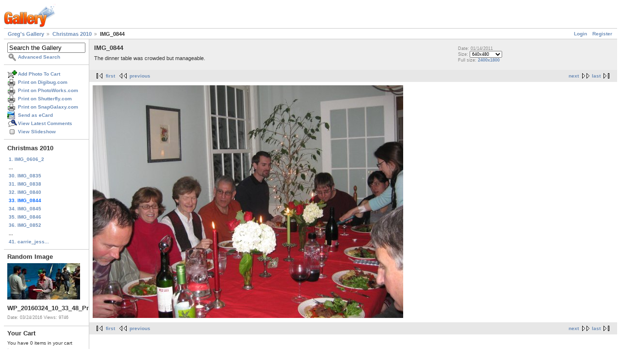

--- FILE ---
content_type: text/html; charset=UTF-8
request_url: https://gregstoll.dyndns.org/gallery2/v/christmas2010/IMG_0844.jpg.html?g2_GALLERYSID=7a8058d9199d2ae9db5a5a1cadbd4714
body_size: 2794
content:
<!DOCTYPE html PUBLIC "-//W3C//DTD XHTML 1.0 Strict//EN" "http://www.w3.org/TR/xhtml1/DTD/xhtml1-strict.dtd">
<html lang="en-US" xmlns="http://www.w3.org/1999/xhtml">
<head>
<link rel="stylesheet" type="text/css" href="/gallery2/main.php?g2_view=imageframe.CSS&amp;g2_frames=none"/>

<link rel="stylesheet" type="text/css" href="/gallery2/modules/core/data/gallery.css"/>
<link rel="stylesheet" type="text/css" href="/gallery2/modules/icons/iconpacks/paularmstrongdesigns/icons.css"/>
<link rel="alternate" type="application/rss+xml" title="Photo RSS" href="/gallery2/main.php?g2_view=slideshow.SlideshowMediaRss&amp;g2_itemId=15410"/>
<script type="text/javascript" src="https://gregstoll.dyndns.org/gallery2/main.php?g2_view=core.CombinedJavascript&amp;g2_key=fa95332dfcc53544ae3688a835fdd98b"></script>
<script type="text/javascript" src="/gallery2/main.php?g2_view=slideshow.DownloadPicLens&amp;g2_file=js&amp;g2_v=1.3.1.14221"></script>
<meta http-equiv="Content-Type" content="text/html; charset=UTF-8"/>
<title>IMG_0844</title>
<link rel="stylesheet" type="text/css" href="/gallery2/themes/matrix/theme.css"/>
</head>
<body class="gallery">
<div id="gallery" class="safari">
<div id="gsHeader">
<a href="/gallery2/main.php"><img src="/gallery2/images/galleryLogo_sm.gif"
width="107" height="48" alt=""/></a>
</div>
<div id="gsNavBar" class="gcBorder1">
<div class="gbSystemLinks">
<span class="block-core-SystemLink">
<a href="/gallery2/main.php?g2_view=core.UserAdmin&amp;g2_subView=core.UserLogin&amp;g2_return=%2Fgallery2%2Fv%2Fchristmas2010%2FIMG_0844.jpg.html%3F">Login</a>
</span>

<span class="block-core-SystemLink">
<a href="/gallery2/main.php?g2_view=core.UserAdmin&amp;g2_subView=register.UserSelfRegistration&amp;g2_return=%2Fgallery2%2Fv%2Fchristmas2010%2FIMG_0844.jpg.html%3F">Register</a>
</span>



</div>
<div class="gbBreadCrumb">
<div class="block-core-BreadCrumb">
<a href="/gallery2/main.php?g2_highlightId=15310" class="BreadCrumb-1">
Greg's Gallery</a>
<a href="/gallery2/v/christmas2010/?g2_highlightId=15410" class="BreadCrumb-2">
Christmas 2010</a>
<span class="BreadCrumb-3">
IMG_0844</span>
</div>
</div>
</div>
<table width="100%" cellspacing="0" cellpadding="0">
<tr valign="top">
<td id="gsSidebarCol">
<div id="gsSidebar" class="gcBorder1">

<div class="block-search-SearchBlock gbBlock">
<form id="search_SearchBlock" action="/gallery2/main.php" method="get" onsubmit="return search_SearchBlock_checkForm()">
<div>
<input type="hidden" name="g2_return" value="/gallery2/v/christmas2010/IMG_0844.jpg.html"/>
<input type="hidden" name="g2_formUrl" value="/gallery2/v/christmas2010/IMG_0844.jpg.html"/>
<input type="hidden" name="g2_authToken" value="cd7578610d80"/>

<input type="hidden" name="g2_view" value="search.SearchScan"/>
<input type="hidden" name="g2_form[formName]" value="search_SearchBlock"/>
<input type="text" id="searchCriteria" size="18"
name="g2_form[searchCriteria]"
value="Search the Gallery"
onfocus="search_SearchBlock_focus()"
onblur="search_SearchBlock_blur()"
class="textbox"/>
<input type="hidden" name="g2_form[useDefaultSettings]" value="1" />
</div>
<div>
<a href="/gallery2/main.php?g2_view=search.SearchScan&amp;g2_form%5BuseDefaultSettings%5D=1&amp;g2_return=%2Fgallery2%2Fv%2Fchristmas2010%2FIMG_0844.jpg.html%3F"
class="gbAdminLink gbLink-search_SearchScan advanced">Advanced Search</a>
</div>
</form>
</div>
<div class="block-core-ItemLinks gbBlock">
<a href="/gallery2/main.php?g2_controller=cart.AddToCart&amp;g2_itemId=15410&amp;g2_return=%2Fgallery2%2Fv%2Fchristmas2010%2FIMG_0844.jpg.html%3F" class="gbAdminLink gbLink-cart_AddToCart">Add Photo To Cart</a>
<a href="/gallery2/main.php?g2_view=digibug.DigibugPrintPhotos&amp;g2_itemId=15410&amp;g2_returnUrl=https%3A%2F%2Fgregstoll.dyndns.org%2Fgallery2%2Fmain.php%3Fg2_path%3Dchristmas2010%2FIMG_0844.jpg.html%26g2_GALLERYSID%3D7a8058d9199d2ae9db5a5a1cadbd4714&amp;g2_authToken=cd7578610d80" class="gbAdminLink gbLink-digibug_DigibugPrintPhotos">Print on Digibug.com</a>
<a href="/gallery2/main.php?g2_controller=photoaccess.PrintPhoto&amp;g2_itemId=15410&amp;g2_returnUrl=https%3A%2F%2Fgregstoll.dyndns.org%2Fgallery2%2Fmain.php%3Fg2_path%3Dchristmas2010%2FIMG_0844.jpg.html%26g2_GALLERYSID%3D7a8058d9199d2ae9db5a5a1cadbd4714" class="gbAdminLink gbLink-photoaccess_PrintPhoto">Print on PhotoWorks.com</a>
<a href="/gallery2/main.php?g2_view=shutterfly.PrintPhotos&amp;g2_itemId=15410&amp;g2_returnUrl=https%3A%2F%2Fgregstoll.dyndns.org%2Fgallery2%2Fmain.php%3Fg2_path%3Dchristmas2010%2FIMG_0844.jpg.html%26g2_GALLERYSID%3D7a8058d9199d2ae9db5a5a1cadbd4714&amp;g2_authToken=cd7578610d80" class="gbAdminLink gbLink-shutterfly_PrintPhotos">Print on Shutterfly.com</a>
<a href="/gallery2/main.php?g2_controller=snapgalaxy.SnapGalaxyPrintPhotos&amp;g2_itemId=15410&amp;g2_returnUrl=https%3A%2F%2Fgregstoll.dyndns.org%2Fgallery2%2Fmain.php%3Fg2_path%3Dchristmas2010%2FIMG_0844.jpg.html%26g2_GALLERYSID%3D7a8058d9199d2ae9db5a5a1cadbd4714" class="gbAdminLink gbLink-snapgalaxy_SnapGalaxyPrintPhotos">Print on SnapGalaxy.com</a>
<a href="/gallery2/main.php?g2_view=ecard.SendEcard&amp;g2_itemId=15410&amp;g2_return=%2Fgallery2%2Fv%2Fchristmas2010%2FIMG_0844.jpg.html%3F" class="gbAdminLink gbLink-ecard_SendEcard">Send as eCard</a>
<a href="/gallery2/main.php?g2_view=comment.ShowAllComments&amp;g2_itemId=15410&amp;g2_return=%2Fgallery2%2Fv%2Fchristmas2010%2FIMG_0844.jpg.html%3F" class="gbAdminLink gbLink-comment_ShowAllComments">View Latest Comments</a>
<a href="/gallery2/main.php?g2_view=slideshow.Slideshow&amp;g2_itemId=15410" onclick="var p=PicLensLite;p.setCallbacks({onNoPlugins:function(){location.href='https://gregstoll.dyndns.org/gallery2/main.php?g2_view=slideshow.Slideshow&amp;g2_itemId=15410'}});p.setLiteURLs({swf:'https://gregstoll.dyndns.org/gallery2/main.php?g2_view=slideshow.DownloadPicLens&amp;g2_file=swf&amp;g2_v=1.3.1.14221'});p.start({feedUrl:'https://gregstoll.dyndns.org/gallery2/main.php?g2_view=slideshow.SlideshowMediaRss&amp;g2_itemId=15410', guid:15410, pid:'2PWfB4lurT4g', delay:10});return false" class="gbAdminLink gbLink-slideshow_Slideshow">View Slideshow</a>
</div>


<div class="block-core-PeerList gbBlock">
<h3 class="parent"> Christmas 2010 </h3>
<a href="/gallery2/v/christmas2010/IMG_0606_2.JPG.html">
1. IMG_0606_2
</a>
<span class="neck">...</span>
<a href="/gallery2/v/christmas2010/IMG_0835.jpg.html">
30. IMG_0835
</a>
<a href="/gallery2/v/christmas2010/IMG_0838.jpg.html">
31. IMG_0838
</a>
<a href="/gallery2/v/christmas2010/IMG_0840.jpg.html">
32. IMG_0840
</a>
<span class="current">
33. IMG_0844
</span>
<a href="/gallery2/v/christmas2010/IMG_0845.jpg.html">
34. IMG_0845
</a>
<a href="/gallery2/v/christmas2010/IMG_0846.jpg.html">
35. IMG_0846
</a>
<a href="/gallery2/v/christmas2010/IMG_0852.jpg.html">
36. IMG_0852
</a>
<span class="neck">...</span>
<a href="/gallery2/v/christmas2010/carrie_jessica_snowman.jpg.html">
41. carrie_jess...
</a>
</div>


<div class="block-imageblock-ImageBlock gbBlock">
<div class="one-image">
<h3> Random Image </h3>
<a href="/gallery2/v/india2016/WP_20160324_10_33_48_Pro_LI_2.jpg.html">

<img src="/gallery2/d/28353-3/WP_20160324_10_33_48_Pro_LI_2.jpg" width="150" height="75" class="giThumbnail gcPhotoImage" alt="WP_20160324_10_33_48_Pro_LI_2"/>
 </a> <h4 class="giDescription">
WP_20160324_10_33_48_Pro_LI_2
</h4>
<p class="giInfo">
<span class="summary">
Date: 03/24/2016
</span>
<span class="summary">
Views: 9746
</span>
</p>
</div>
</div>


<div class="block-cart-ShowCart gbBlock">
<h3> Your Cart </h3>
<p>
You have 0 items in your cart
</p>
<a class="gbAdminLink gbLink-cart_ViewCart" href="/gallery2/main.php?g2_view=cart.ViewCart&amp;g2_itemId=15410">View Cart</a>
</div>
</div>
</td>
<td>
<div id="gsContent">
<div class="gbBlock gcBackground1">
<table width="100%">
<tr>
<td>
<h2> IMG_0844 </h2>
<p class="giDescription">
The dinner table was crowded but manageable.
</p>
</td>
<td style="width: 30%">
<div class="block-core-ItemInfo giInfo">
<div class="date summary">
Date: 01/14/2011
</div>
</div>
<div class="block-core-PhotoSizes giInfo">
Size: 
<select onchange="if (this.value) { newLocation = this.value; this.options[0].selected = true; location.href= newLocation; }">
<option value="/gallery2/v/christmas2010/IMG_0844.jpg.html?g2_imageViewsIndex=0" selected="selected">
640x480
</option>
<option value="/gallery2/v/christmas2010/IMG_0844.jpg.html?g2_imageViewsIndex=1">
2400x1800
</option>
</select>
<br/>
Full size: 
<a href="/gallery2/v/christmas2010/IMG_0844.jpg.html?g2_imageViewsIndex=1">
2400x1800

</a>
<br/>
</div>
</td>
</tr>
</table>
</div>
<div class="gbBlock gcBackground2 gbNavigator">
<div class="block-core-Navigator">
<div class="next-and-last">
    <a href="/gallery2/v/christmas2010/IMG_0845.jpg.html" class="next">next</a><a href="/gallery2/v/christmas2010/carrie_jessica_snowman.jpg.html" class="last">last</a>
</div>
<div class="first-and-previous">
<a href="/gallery2/v/christmas2010/IMG_0606_2.JPG.html" class="first">first</a>    <a href="/gallery2/v/christmas2010/IMG_0840.jpg.html" class="previous">previous</a>
</div>
</div>
</div>
<div id="gsImageView" class="gbBlock">

<a href="/gallery2/v/christmas2010/IMG_0844.jpg.html?g2_imageViewsIndex=1">
<img src="/gallery2/d/15411-6/IMG_0844.jpg" width="640" height="480" id="IFid1" class="ImageFrame_none gcPhotoImage" alt="IMG_0844"/>
</a>

</div>
  

  

<div class="gbBlock gcBackground2 gbNavigator">
<div class="block-core-Navigator">
<div class="next-and-last">
    <a href="/gallery2/v/christmas2010/IMG_0845.jpg.html" class="next">next</a><a href="/gallery2/v/christmas2010/carrie_jessica_snowman.jpg.html" class="last">last</a>
</div>
<div class="first-and-previous">
<a href="/gallery2/v/christmas2010/IMG_0606_2.JPG.html" class="first">first</a>    <a href="/gallery2/v/christmas2010/IMG_0840.jpg.html" class="previous">previous</a>
</div>
</div>
</div>

  

</div>
</td>
</tr>
</table>
<div id="gsFooter">

<a href="http://gallery.sourceforge.net"><img src="/gallery2/images/gallery.gif" alt="Powered by Gallery v2.3" title="Powered by Gallery v2.3" style="border-style: none" width="80" height="15"/></a>


</div>
  </div>
<script type="text/javascript">
// <![CDATA[
search_SearchBlock_init('Search the Gallery', 'Please enter a search term.', 'Searching in progress, please wait!');
// ]]>
</script>


</body>
</html>